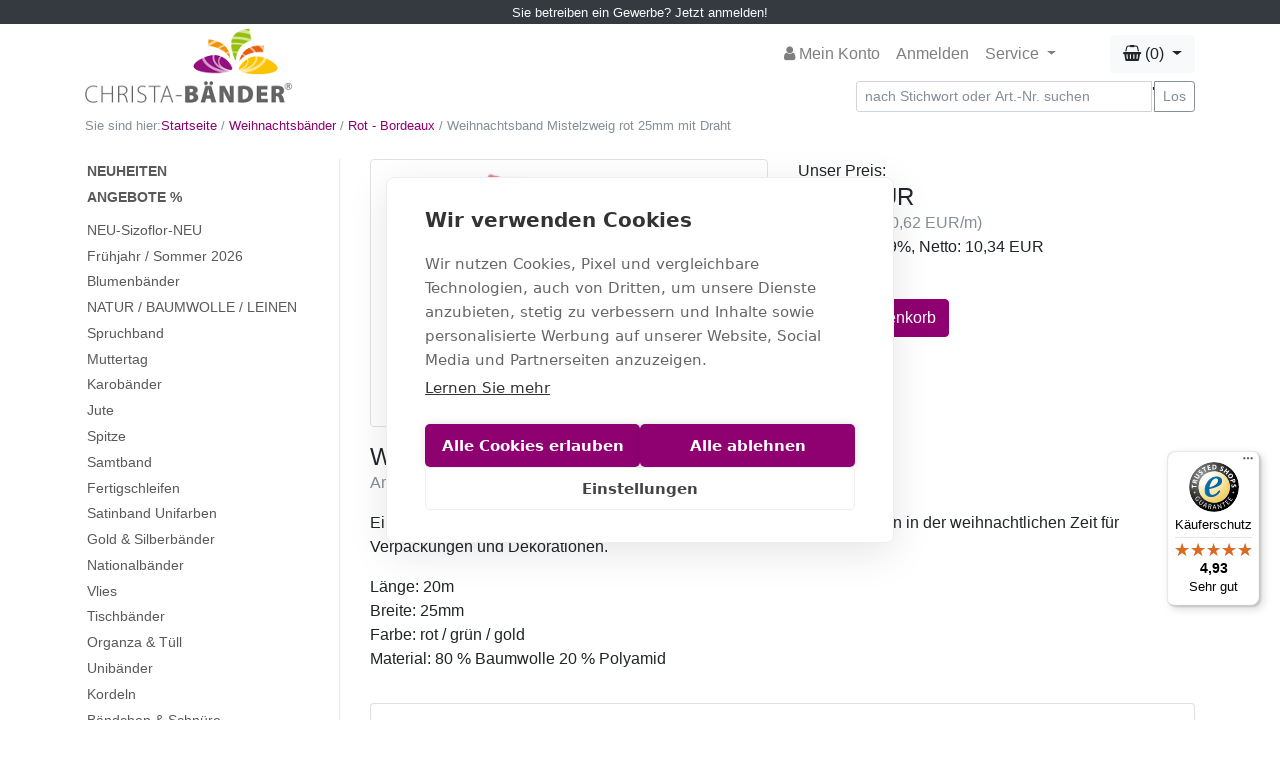

--- FILE ---
content_type: text/html; charset=UTF-8
request_url: https://www.christa-baender.de/weihnachtsband-mistelzweig-rot-25mm-mit-draht-p-8369.html
body_size: 6156
content:

<!DOCTYPE html>
<html lang="en">
<head>
<meta charset="utf-8">
<meta name="viewport" content="width=device-width, initial-scale=1, shrink-to-fit=no">
<title>Weihnachtsband Mistelzweig rot 25mm mit Draht jetzt günstig kaufen | christa-baender.de</title>
<meta http-equiv="content-type" content="text/html; charset=utf-8">
<meta name="description" content="Weihnachtsband Mistelzweig rot 25mm mit Draht bei christa-baender.de, dem Großhandel für Satinbänder, Schleifenbänder, Geschenkbänder und Dekobänder.">
<meta name="keywords" content="Weihnachtsband Mistelzweig rot 25mm mit Draht">
<link rel="canonical" href="https://www.christa-baender.de/weihnachtsband-mistelzweig-rot-25mm-mit-draht-p-8369.html">
<link href="https://www.christa-baender.de/theme/cloudzoom/cloudzoom.css" rel="stylesheet"  type="text/css" media="screen" />
<link href="https://www.christa-baender.de/theme/gfx/favicon.ico" rel="shortcut icon" type="image/x-icon">
<link rel="stylesheet" href="https://www.christa-baender.de/theme/bootstrap-4.0.0/css/bootstrap.min.v0.css">
<link rel="stylesheet" href="https://www.christa-baender.de/theme/font-awesome-4.7.0/css/font-awesome.min.css">
<link rel="stylesheet" href="https://www.christa-baender.de/theme/css/theme.css?1.0">
</head>

<body>
<div class="fluid-container text-light bg-dark mb-1">
<center><small><a class="text-light" href="https://www.christa-baender.de/login.php">Sie betreiben ein Gewerbe? Jetzt anmelden!</a></small></center>
</div>
<div class="container">
<div class="row">

<div class="col-lg-auto mb-2 order-1">
  <a href="https://www.christa-baender.de/index.php"><img class="mx-auto d-block" src="https://www.christa-baender.de/theme/gfx/christa-baender-logo-tm-207x75.png" width="207" height="75" alt="Christa-Bänder - Bänder Online-Shop für Dekoband, Schleifenband und Geschenkband."></a>
</div>
<div class="col-12 col-lg-auto order-3 order-lg-2 d-none d-lg-block">
  
</div>
<div class="col order-2 order-lg-3">
<div class="row">
  <div class="col-6 col-sm-6 col-lg-auto ml-auto">
    <nav class="navbar navbar-expand-lg navbar-light">
      <button class="navbar-toggler" type="button" data-toggle="collapse" data-target="#serviceToggler">
        <span class="navbar-toggler-icon"></span>
      </button>
      <div class="collapse navbar-collapse" id="serviceToggler">
        <ul class="navbar-nav">
          <li class="nav-item">
            <a class="nav-link" href="https://www.christa-baender.de/account.php"><i class="fa fa-user" aria-hidden="true"></i> Mein Konto</a>  
          </li>
          <li class="nav-item">
                      <a class="nav-link" href="https://www.christa-baender.de/login.php">Anmelden</a>
                    </li>
          <li class="nav-item dropdown">
            <a class="nav-link dropdown-toggle" href="#" id="serviceDropdown" data-toggle="dropdown" aria-haspopup="true" aria-expanded="false">
            Service
            </a>
            <div class="dropdown-menu" aria-labelledby="serviceDropdown">
              <a class="dropdown-item" href="https://www.christa-baender.de/contact.php">Kontakt</a>
              <a class="dropdown-item" href="https://www.christa-baender.de/shipping.php">Versand &amp; Zahlung</a>
              <div class="dropdown-divider"></div>
              <a class="dropdown-item" href="https://www.christa-baender.de/conditions.php">AGB</a>
              <a class="dropdown-item" href="https://www.christa-baender.de/conditions.php#revocate">Widerruf &amp; -formular</a>
              <a class="dropdown-item" href="https://www.christa-baender.de/privacy.php">Datenschutz</a>
              <a class="dropdown-item" href="https://www.christa-baender.de/packaging.php">VerpackG</a>
              <a class="dropdown-item" href="https://www.christa-baender.de/imprint.php">Impressum</a>
            </div>
          </li>
        </ul>
      </div>
    </nav>
  </div>
  <div class="col-6 col-sm-6 col-lg-auto align-self-center text-center m-0">
        <div class="dropdown">
      <a class="btn btn-light dropdown-toggle" href="#" role="button" data-toggle="dropdown">
        <i class="fa fa-shopping-basket" aria-hidden="true"></i> (0) 
      </a>
      <div class="dropdown-menu">
        <div class="dropdown-item px-2">
        0 Artikel 0,00&nbsp;EUR<br><small class="text-muted">inkl. MwSt., zzgl. Versand</small>
        </div>
        <a class="mx-2 btn btn-sm btn-primary" href="https://www.christa-baender.de/cart.php">zum Warenkorb</a>
      </div>
    </div>
  </div>
  <!--div class="w-100"></div-->
  <div class="col-12 col-lg-6 align-self-center ml-auto m-0">
    <form name="search" action="https://www.christa-baender.de/result.php" method="get" class="form-inline">      <div class="input-group col-12 col-xl-10 ml-auto m-0 p-0">
        <input type="text" name="keywords" maxlength="60" class="form-control form-control-sm" placeholder="nach Stichwort oder Art.-Nr. suchen" aria-label="Search">         <input type="hidden" name="d" value="1">'
                <div class="input-group-append">
          <button class="btn btn-sm btn-outline-secondary" type="submit">Los</button>
        </div>
      </div>
    </form>
  </div>
</div> <!-- .row -->
</div>

</div> <!-- .row -->


<ul class="breadcrumb d-none d-lg-flex bg-white text-muted my-lg-1 p-0">Sie sind hier: <li><a href="https://www.christa-baender.de/index.php">Startseite</a></li><span class="divider">/</span><li><a href="https://www.christa-baender.de/weihnachtsbänder-c-35.html">Weihnachtsbänder</a></li><span class="divider">/</span><li><a href="https://www.christa-baender.de/weihnachtsbänder-rot-bordeaux-c-35_1015.html">Rot - Bordeaux</a></li><span class="divider">/</span><li class="active">Weihnachtsband Mistelzweig rot 25mm mit Draht</li></ul>
<div class="row mt-lg-4">
<div class="col-lg-3">
<div class="catbar catbar-expand-lg">
  <button class="catbar-toggler btn btn-block btn-light my-2" type="button" data-toggle="collapse" data-target="#catbarToggle">
    <i class="fa fa-bars"></i> Kategorien
  </button>
  <div class="collapse catbar-collapse border border-top-0 border-left-0 border-bottom-0" id="catbarToggle">
    <div class="">
<ul class="categories"><li><a href="https://www.christa-baender.de/geschenkband-schleifenband/neuheiten.html"><b>NEUHEITEN</b></a></li><li><a href="https://www.christa-baender.de/geschenkband-dekoband/angebote.html"><b>ANGEBOTE %</b></a></li><li class="divider"></li><li class=""><a href="https://www.christa-baender.de/neusizoflorneu-c-1067.html">NEU-Sizoflor-NEU</a></li><li class=""><a href="https://www.christa-baender.de/frühjahr-sommer-2026-c-1061.html">Frühjahr / Sommer 2026</a></li><li class=""><a href="https://www.christa-baender.de/blumenbänder-c-49.html">Blumenbänder</a></li><li class=""><a href="https://www.christa-baender.de/natur-baumwolle-leinen-c-1043.html">NATUR / BAUMWOLLE / LEINEN</a></li><li class=""><a href="https://www.christa-baender.de/spruchband-c-1052.html">Spruchband</a></li><li class=""><a href="https://www.christa-baender.de/muttertag-c-1063.html">Muttertag</a></li><li class=""><a href="https://www.christa-baender.de/karobänder-c-36.html">Karobänder</a></li><li class=""><a href="https://www.christa-baender.de/jute-c-1008.html">Jute</a></li><li class=""><a href="https://www.christa-baender.de/spitze-c-986.html">Spitze</a></li><li class=""><a href="https://www.christa-baender.de/samtband-c-935.html">Samtband</a></li><li class=""><a href="https://www.christa-baender.de/fertigschleifen-c-963.html">Fertigschleifen</a></li><li class=""><a href="https://www.christa-baender.de/satinband-unifarben-c-359.html">Satinband Unifarben</a></li><li class=""><a href="https://www.christa-baender.de/gold-silberbänder-c-34.html">Gold & Silberbänder</a></li><li class=""><a href="https://www.christa-baender.de/nationalbänder-c-734.html">Nationalbänder</a></li><li class=""><a href="https://www.christa-baender.de/vlies-c-159.html">Vlies</a></li><li class=""><a href="https://www.christa-baender.de/tischbänder-c-332.html">Tischbänder</a></li><li class=""><a href="https://www.christa-baender.de/organza-tüll-c-33.html">Organza & Tüll</a></li><li class=""><a href="https://www.christa-baender.de/unibänder-c-26.html">Unibänder</a></li><li class=""><a href="https://www.christa-baender.de/kordeln-c-40.html">Kordeln</a></li><li class=""><a href="https://www.christa-baender.de/bändchen-schnüre-c-39.html">Bändchen & Schnüre</a></li><li class=""><a href="https://www.christa-baender.de/motivbänder-c-42.html">Motivbänder</a></li><li class=""><a href="https://www.christa-baender.de/streifenbänder-c-37.html">Streifenbänder</a></li><li class=""><a href="https://www.christa-baender.de/polybänder-c-53.html">Polybänder</a></li><li class=""><a href="https://www.christa-baender.de/gitterbänder-c-52.html">Gitterbänder</a></li><li class=""><a href="https://www.christa-baender.de/dekoartikel-c-574.html">Dekoartikel</a></li><li class=""><a href="https://www.christa-baender.de/girlanden-c-871.html">Girlanden</a></li><li class=""><a href="https://www.christa-baender.de/naturmaterialien-naturoptik-c-38.html">Naturmaterialien / Naturoptik</a></li><li class=""><a href="https://www.christa-baender.de/trauerkollektion-c-434.html">Trauerkollektion</a></li><li class=""><a href="https://www.christa-baender.de/gummiband-c-1050.html">Gummiband</a></li><li class=""><a href="https://www.christa-baender.de/filzbänder-c-926.html">Filzbänder</a></li><li class=""><a href="https://www.christa-baender.de/organzasäckchen-c-459.html">Organzasäckchen</a></li><li class=""><a href="https://www.christa-baender.de/karosäckchen-c-933.html">Karosäckchen</a></li><li class=""><a href="https://www.christa-baender.de/geschenkpapier-c-937.html">Geschenkpapier</a></li><li class=""><a href="https://www.christa-baender.de/neugeschenkanhänger-papierneu-c-1066.html">NEU-Geschenkanhänger Papier-NEU</a></li><li class="active-block"><a href="https://www.christa-baender.de/weihnachtsbänder-c-35.html"><b>Weihnachtsbänder<small>&#9660;</small></b></a></li><li class="level0 active-block"><a href="https://www.christa-baender.de/weihnachtsbänder-gemischt-mit-draht-c-35_898.html">Gemischt mit Draht</a></li><li class="level0 active-block"><a href="https://www.christa-baender.de/weihnachtsbänder-gemischt-ohne-draht-c-35_918.html">Gemischt ohne Draht</a></li><li class="level0 active-block"><a href="https://www.christa-baender.de/weihnachtsbänder-weiß-creme-c-35_1013.html">Weiß - Creme</a></li><li class="level0 active-block"><a href="https://www.christa-baender.de/weihnachtsbänder-gelb-orange-c-35_1014.html">Gelb - Orange</a></li><li class="level0 active"><a href="https://www.christa-baender.de/weihnachtsbänder-rot-bordeaux-c-35_1015.html"><b>Rot - Bordeaux</b></a></li><li class="level0 active-block"><a href="https://www.christa-baender.de/weihnachtsbänder-rosa-pink-c-35_1016.html">Rosa - Pink</a></li><li class="level0 active-block"><a href="https://www.christa-baender.de/weihnachtsbänder-lila-flieder-c-35_1017.html">Lila - Flieder</a></li><li class="level0 active-block"><a href="https://www.christa-baender.de/weihnachtsbänder-grün-c-35_1018.html">Grün</a></li><li class="level0 active-block"><a href="https://www.christa-baender.de/weihnachtsbänder-blau-türkis-c-35_1019.html">Blau - Türkis</a></li><li class="level0 active-block"><a href="https://www.christa-baender.de/weihnachtsbänder-braun-toffee-c-35_1020.html">Braun - Toffee</a></li><li class="level0 active-block"><a href="https://www.christa-baender.de/weihnachtsbänder-grau-schwarz-c-35_1021.html">Grau - Schwarz</a></li><li class="level0 active-block"><a href="https://www.christa-baender.de/weihnachtsbänder-gold-silber-c-35_1022.html">Gold - Silber</a></li><li class="level0 active-block"><a href="https://www.christa-baender.de/weihnachtsbänder-motivbänder-c-35_91.html">Motivbänder</a></li><li class="level0 active-block"><a href="https://www.christa-baender.de/weihnachtsbänder-streifenbänder-c-35_92.html">Streifenbänder</a></li><li class="level0 active-block"><a href="https://www.christa-baender.de/weihnachtsbänder-karobänder-c-35_510.html">Karobänder</a></li><li class="level0 active-block"><a href="https://www.christa-baender.de/weihnachtsbänder-bändchen-c-35_613.html">Bändchen</a></li><li class="level0 active-block"><a href="https://www.christa-baender.de/weihnachtsbänder-pailettenband-c-35_553.html">Pailettenband</a></li><li class="level0 active-block"><a href="https://www.christa-baender.de/weihnachtsbänder-lamettatraum-c-35_902.html">Lamettatraum</a></li><li class="level0 active-block"><a href="https://www.christa-baender.de/weihnachtsbänder-hahnentritt-c-35_757.html">Hahnentritt</a></li><li class="level0 active-block"><a href="https://www.christa-baender.de/weihnachtsbänder-nürnberg-c-35_560.html">Nürnberg</a></li><li class="level0 active-block"><a href="https://www.christa-baender.de/weihnachtsbänder-silvretta-c-35_858.html">Silvretta</a></li><li class="level0 active-block"><a href="https://www.christa-baender.de/weihnachtsbänder-phyton-c-35_782.html">Phyton</a></li><li class="level0 active-block"><a href="https://www.christa-baender.de/weihnachtsbänder-borten-c-35_961.html">Borten</a></li><li class="level0 active-block"><a href="https://www.christa-baender.de/weihnachtsbänder-waldleben-c-35_1024.html">Waldleben</a></li><li class="level0 active-block"><a href="https://www.christa-baender.de/weihnachtsbänder-frohe-weihnachten-c-35_1025.html">Frohe Weihnachten</a></li><li class="divider"></li><li class=""><a href="https://www.christa-baender.de/weihnachten-2025-c-1051.html">Weihnachten 2025</a></li><li class="divider"></li><li class="bg-light text-info personalize"><a href="https://www.druckbaender.de"><i class="fa fa-info"></i> Druckbänder/Logobänder selbst gestalten</a></li><li class="divider"></li><li><a href="https://www.christa-baender.de/allprods.php">Alle B&auml;nder</a></li></ul></div></div></div>
</div>
<div class="col-lg-9 mt-3 mt-lg-0">
<!--<h1 class="padless">HEADING_TITLE</h1>-->
<div class="row">
<div class="col-md-6 order-1"> <!--style="margin-bottom: 20px;"-->

<!--
data-cloudzoom='
                         zoomImage:"/sites/starplugins/images/jetzoom/large/image4.jpg",
<a class="cloud-zoom" id="zoom" rel="zoomWidth: 378, adjustX: 19, adjustY: -1, showTitle: false, smoothMove: 2" href="https://www.christa-baender.de/images/baender/weihnachtsband-mistelzweig-rot-25mm-mit-draht-75871.jpg"><img src="images/baender/weihnachtsband-mistelzweig-rot-25mm-mit-draht-75871.jpg" border="0" alt="Weihnachtsband Mistelzweig rot 25mm mit Draht" title="Weihnachtsband Mistelzweig rot 25mm mit Draht" class="img-fluid img-thumbnail"></a>
href="https://www.christa-baender.de/images/baender/weihnachtsband-mistelzweig-rot-25mm-mit-draht-75871.jpg">
-->


<img src="images/baender/weihnachtsband-mistelzweig-rot-25mm-mit-draht-75871.jpg" border="0" alt="Weihnachtsband Mistelzweig rot 25mm mit Draht" title="Weihnachtsband Mistelzweig rot 25mm mit Draht" class="cloudzoom img-fluid img-thumbnail" id="zoom" data-cloudzoom='zoomPosition:"inside", captionSource:"none", zoomOffsetX:0, zoomImage:"https://www.christa-baender.de/images/baender/weihnachtsband-mistelzweig-rot-25mm-mit-draht-75871.jpg"'></a>
</div>
<div class="col-md-6 item order-3 order-md-2">
<form name="cart_quantity" action="https://www.christa-baender.de/weihnachtsband-mistelzweig-rot-25mm-mit-draht-p-8369.html?action=add_product" method="post">
<div class="mt-2 mt-lg-0">Unser Preis:</div><h4 class="mb-0">12,30&nbsp;EUR</h4><div><span class="text-muted">(Grundpreis: 0,62&nbsp;EUR/m)</span><br>inkl. MwSt. 19%, Netto: 10,34&nbsp;EUR<br>zzgl. <a href="https://www.christa-baender.de/shipping.php">Versand</a></div><div class="mt-3 mb-3"><input class="btn btn-primary" type="submit" value="In den Warenkorb"><input type="hidden" name="products_id" value="8369"></div><h5 class="text-success">Auf Lager.</h5></form>
</div>
</div> <!-- .row -->
<div class="row">
<div class="col mt-3 item">
<h4 class="mb-0">Weihnachtsband Mistelzweig rot 25mm mit Draht</h4>
<p class="text-muted">Art.-Nr.: 1020065</p>
<!--
<div class="row">
<div class="col-lg-9"><p>
Ein traditionelles Weihnachtsband mit Mitstelzweigen bedruckt.
Sehr schön in der weihnachtlichen Zeit für Verpackungen und Dekorationen.
</p></div>
<div class="col-lg-3"><p>Länge: 20m<br>
Breite: 25mm<br>
Farbe: rot / grün / gold<br>
Material: 80 % Baumwolle 20 % Polyamid
</p></div>
</div> --><!-- .row -->
<p>
Ein traditionelles Weihnachtsband mit Mitstelzweigen bedruckt.
Sehr schön in der weihnachtlichen Zeit für Verpackungen und Dekorationen.
</p>
<p>Länge: 20m<br>
Breite: 25mm<br>
Farbe: rot / grün / gold<br>
Material: 80 % Baumwolle 20 % Polyamid
</p>
</div>
</div> <!-- .row -->

<div class="row">
<div class="col mt-3 item">
<div class="card">
  <div class="card-body">
    <h5 class="card-title">Informationen zur Produktsicherheit</h5>
    
     <a class="" data-toggle="collapse" href="#gpsr">
    Hersteller/EU Verantwortliche Person
  </a>
  <div class="collapse" id="gpsr">
<p>
    <address>
<h6>Christa-B&auml;nder Inh. Bruno Hatzl e.K.</h6>
Hochkreut 1<br>
84095 Furth
</address>
<address>
Telefon: +49 (0) 87 04/92 81 95<br>
E-Mail: info@christa-baender.de
</address>
</p>
  </div>    
  </div>
</div>
</div>
</div> <!-- .row -->


<h4 class="mt-4">Ähnliche Artikel</h4><div class="row listing"><div class="col-6 col-md-4 mb-4"><a href="https://www.christa-baender.de/weihnachtsband-tannenzapfen-65mm-mit-gekettelten-goldrand-p-8371.html?cPath=35_1015"><img src="images/baender/m-weihnachtsband-tannenzapfen-65mm-mit-gekettelten-goldrand-30837.jpg" border="0" alt="Weihnachtsband Tannenzapfen 65mm mit gekettelten Goldrand" title="Weihnachtsband Tannenzapfen 65mm mit gekettelten Goldrand" class="img-fluid img-thumbnail"></a><div class="info"><a href="https://www.christa-baender.de/weihnachtsband-tannenzapfen-65mm-mit-gekettelten-goldrand-p-8371.html?cPath=35_1015">Weihnachtsband Tannenzapfen 65mm mit gekettelten Goldrand</a></div><div class="price mt-1">13,85&nbsp;EUR</div><div class="baseprice text-muted"><small>(1,38&nbsp;EUR/m)</small></div></div>
</div></div>

</div> <!-- #content -->
<div class="row mt-5" id="footer">
<div class="col">
<hr>
<center>
<p>
<strong>Recht</strong><br>
  <a href="https://www.christa-baender.de/conditions.php">AGB</a>
  <span class="separator">|</span>
  <a href="https://www.christa-baender.de/conditions.php#revocate">Widerruf &amp; -formular</a>
  <span class="separator">|</span>
  <a href="https://www.christa-baender.de/privacy.php">Datenschutz</a>
  <span class="separator">|</span>
  <a href="https://www.christa-baender.de/imprint.php">Impressum</a>
</p>
<p>
<strong>Service</strong><br>
<a href="https://www.christa-baender.de/shipping.php">Versand &amp; Zahlung</a>, <a href="https://www.christa-baender.de/contact.php">Kontakt</a>, <a href="https://www.christa-baender.de/fax.php">Fax-Bestellschein</a><br><i class="fa fa-phone"></i> +49 (0)8704/9281-95, Fax: -96
</p>
<p>
<strong>Themen</strong><br>
<a href="https://www.christa-baender.de/grosshandel.html">B&auml;nder Gro&szlig;handel</a>, <a href="https://www.christa-baender.de/grosshandel/satinbaender/satinband.html">Satinband</a>, <a href="https://www.christa-baender.de/grosshandel/geschenkbaender/geschenkband.html">Geschenkband</a>,<br><a href="https://www.christa-baender.de/grosshandel/tischbaender/tischband.html">Tischband</a>, <a href="https://www.christa-baender.de/grosshandel/schleifenbaender/schleifenband.html">Schleifenband</a>, <a href="https://www.christa-baender.de/grosshandel/dekobaender/dekoband.html">Dekoband</a>
</p>
</center>

<img class="mx-auto d-block" src="https://www.christa-baender.de/theme/gfx/christa-baender-slug-255x86.png" width="255" height="86" alt="Wir lieben Bänder!">

<center>
<p>
&copy; <a href="https://www.christa-baender.de/">Christa-B&auml;nder</a> Inh. Bruno Hatzl e.K. 2026 &mdash; Alle Rechte vorbehalten.
</p>
</center>

</div>
</div> <!-- #footer -->
</div> <!-- .container -->

<!-- 
75914138
 -->
<script src="https://www.christa-baender.de/theme/js/jquery-3.3.1.min.js"></script>
<script src="https://www.christa-baender.de/theme/bootstrap-4.0.0/js/bootstrap.bundle.min.js"></script>
<script type="text/javascript" src="https://www.christa-baender.de/theme/cloudzoom/cloudzoom.js"></script>
<script type="text/javascript">CloudZoom.quickStart();</script>    
<script type="text/plain" data-consent="marketing">
//<script type="text/javascript">
  var _gaq = _gaq || [];
  _gaq.push(['_setAccount', 'UA-755188-3']);
  _gaq.push(['_gat._anonymizeIp']);
  _gaq.push(['_trackPageview']);

  (function() {
    var ga = document.createElement('script'); ga.type = 'text/javascript'; ga.async = true;
    ga.src = ('https:' == document.location.protocol ? 'https://ssl' : 'http://www') + '.google-analytics.com/ga.js';
    var s = document.getElementsByTagName('script')[0]; s.parentNode.insertBefore(ga, s);
  })();
</script>
<script type="text/plain" data-consent="marketing">
//<script type="text/javascript">
  var gaProperty = 'UA-755188-3';

  var disableStr = 'ga-disable-' + gaProperty;
  if (document.cookie.indexOf(disableStr + '=true') > -1) {
    window[disableStr] = true;
  }

  function gaOptout(){
    document.cookie = disableStr + '=true; expires=Thu, 31 Dec 2099 23:59:59 UTC; path=/';
    window[disableStr] = true;
  }
</script>

<!-- BEGIN: Google Zertifizierte Händler -->
<script type="text/plain" data-consent="preferences">
//<script type="text/javascript">
  var gts = gts || [];

  gts.push(["id", "750081"]);
  gts.push(["badge_position", "BOTTOM_RIGHT"]);
  gts.push(["locale", "de_DE"]);
  //gts.push(["google_base_offer_id", "ITEM_GOOGLE_SHOPPING_ID"]);
  //gts.push(["google_base_subaccount_id", "ITEM_GOOGLE_SHOPPING_ACCOUNT_ID"]);

  (function() {
    var gts = document.createElement("script");
    gts.type = "text/javascript";
    gts.async = true;
    gts.src = "https://www.googlecommerce.com/trustedstores/api/js";
    var s = document.getElementsByTagName("script")[0];
    s.parentNode.insertBefore(gts, s);
  })();
</script>
<!-- END: Google Zertifizierte Händler -->

<script type="text/javascript">
  (function () { 
    var _tsid = 'X6B2DE1107822628239327FA3B970ABA4'; 
    _tsConfig = { 
      'yOffset': '60', /* offset from page bottom */
      'variant': 'reviews', /* text, default, small, reviews, custom, custom_reviews */
      //'customElementId': 'TDS', /* required for variants custom and custom_reviews */
      'trustcardDirection': '', /* for custom variants: topRight, topLeft, bottomRight, bottomLeft */
      'customBadgeWidth': '', /* for custom variants: 40 - 90 (in pixels) */
      'customBadgeHeight': '74', /* for custom variants: 40 - 90 (in pixels) */
      'disableResponsive': 'false', /* deactivate responsive behaviour */
      'disableTrustbadge': 'false', /* deactivate trustbadge */
      'trustCardTrigger': 'mouseenter' /* set to 'click' if you want the trustcard to be opened on click instead */
    };
    var _ts = document.createElement('script');
    _ts.type = 'text/javascript'; 
    _ts.charset = 'utf-8'; 
    _ts.async = true; 
    _ts.src = '//widgets.trustedshops.com/js/' + _tsid + '.js'; 
    var __ts = document.getElementsByTagName('script')[0];
    __ts.parentNode.insertBefore(_ts, __ts);
  })();
</script>

<script src="https://cdn.cookiehub.eu/c2/7b9ee606.js"></script>
<script type="text/javascript">
document.addEventListener("DOMContentLoaded", function(event) {
var cpm = {};
window.cookiehub.load(cpm);
});
</script>

<!--
<script type="text/javascript">
var cpm = {};
(function(h,u,b){
var d=h.getElementsByTagName("script")[0],e=h.createElement("script");
e.async=true;e.src='https://cookiehub.net/c2/7b9ee606.js';
e.onload=function(){u.cookiehub.load(b);}
d.parentNode.insertBefore(e,d);
})(document,window,cpm);
</script>
-->
</body>
</html>


--- FILE ---
content_type: text/javascript
request_url: https://widgets.trustedshops.com/js/X6B2DE1107822628239327FA3B970ABA4.js
body_size: 1313
content:
((e,t)=>{const a={shopInfo:{tsId:"X6B2DE1107822628239327FA3B970ABA4",name:"christa-baender.de",url:"www.christa-baender.de",language:"de",targetMarket:"DEU",ratingVariant:"WIDGET",eTrustedIds:{accountId:"acc-eb766209-dedb-4336-bdd1-90d91993f7c1",channelId:"chl-1677fe5d-b071-4bd9-8496-9aaffb415dd0"},buyerProtection:{certificateType:"CLASSIC",certificateState:"PRODUCTION",mainProtectionCurrency:"EUR",classicProtectionAmount:100,maxProtectionDuration:30,plusProtectionAmount:2e4,basicProtectionAmount:100,firstCertified:"2012-10-15 00:00:00"},reviewSystem:{rating:{averageRating:4.93,averageRatingCount:228,overallRatingCount:3545,distribution:{oneStar:0,twoStars:0,threeStars:1,fourStars:13,fiveStars:214}},reviews:[{average:5,buyerStatement:"Schnelle Lieferung, sehr schöne Bänder.",rawChangeDate:"2026-01-18T08:58:20.000Z",changeDate:"18.1.2026",transactionDate:"11.1.2026"},{average:5,buyerStatement:"Schnell und gut!",rawChangeDate:"2026-01-18T08:41:38.000Z",changeDate:"18.1.2026",transactionDate:"11.1.2026"},{average:5,buyerStatement:"Schneller Versand und gute Ware!",rawChangeDate:"2026-01-07T09:06:14.000Z",changeDate:"7.1.2026",transactionDate:"31.12.2025"}]},features:["GUARANTEE_RECOG_CLASSIC_INTEGRATION","SHOP_CONSUMER_MEMBERSHIP","DISABLE_REVIEWREQUEST_SENDING","MARS_EVENTS","MARS_REVIEWS","MARS_PUBLIC_QUESTIONNAIRE","MARS_QUESTIONNAIRE"],consentManagementType:"OFF",urls:{profileUrl:"https://www.trustedshops.de/bewertung/info_X6B2DE1107822628239327FA3B970ABA4.html",profileUrlLegalSection:"https://www.trustedshops.de/bewertung/info_X6B2DE1107822628239327FA3B970ABA4.html#legal-info",reviewLegalUrl:"https://help.etrusted.com/hc/de/articles/23970864566162"},contractStartDate:"2012-09-24 00:00:00",shopkeeper:{name:"Christa-Bänder Inh. Bruno Hatzl e. K.",street:"Hochkreut 1",country:"DE",city:"Furth",zip:"84095"},displayVariant:"full",variant:"full",twoLetterCountryCode:"DE"},"process.env":{STAGE:"prod"},externalConfig:{trustbadgeScriptUrl:"https://widgets.trustedshops.com/assets/trustbadge.js",cdnDomain:"widgets.trustedshops.com"},elementIdSuffix:"-98e3dadd90eb493088abdc5597a70810",buildTimestamp:"2026-01-24T05:15:11.600Z",buildStage:"prod"},r=a=>{const{trustbadgeScriptUrl:r}=a.externalConfig;let n=t.querySelector(`script[src="${r}"]`);n&&t.body.removeChild(n),n=t.createElement("script"),n.src=r,n.charset="utf-8",n.setAttribute("data-type","trustbadge-business-logic"),n.onerror=()=>{throw new Error(`The Trustbadge script could not be loaded from ${r}. Have you maybe selected an invalid TSID?`)},n.onload=()=>{e.trustbadge?.load(a)},t.body.appendChild(n)};"complete"===t.readyState?r(a):e.addEventListener("load",(()=>{r(a)}))})(window,document);